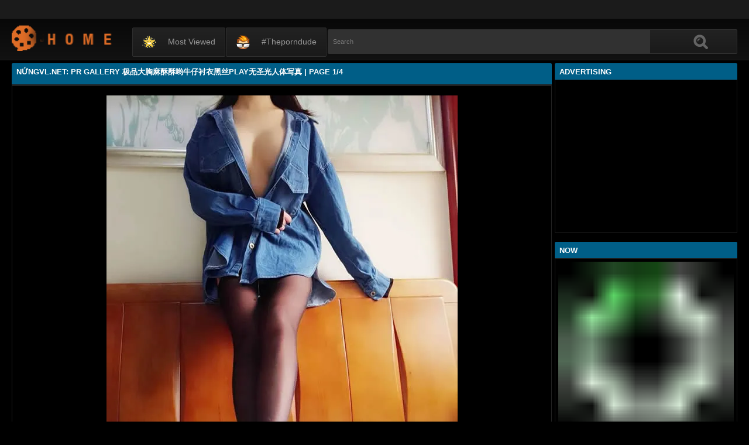

--- FILE ---
content_type: text/html; charset=utf-8
request_url: https://nungvl.net/gallerys/287.cg
body_size: 15463
content:
<!DOCTYPE html><html lang="en"><head><meta charset="UTF-8"><meta name="viewport" content="width=device-width, initial-scale=1"><meta http-equiv="X-UA-Compatible" content="IE=edge"><link rel="dns-prefetch" href="//s.w.org"><link rel="dns-prefetch" href="//fonts.googleapis.com"><link rel="preconnect" href="https://fonts.gstatic.com" crossorigin=""><meta name="generator" content="WordPress 6.8.3"><title>NứngVL.net: PR Gallery 极品大胸麻酥酥哟牛仔衬衣黑丝play无圣光人体写真 | Page 1/4</title><meta name="keywords" content="Hot hd pics, porn gallery, pretty girl are everywhere, NứngVL.net: PR Gallery 极品大胸麻酥酥哟牛仔衬衣黑丝play无圣光人体写真 | Page 1/4"><meta name="description" content="Hot hd pics, porn gallery, pretty girl are everywhere, NứngVL.net: PR Gallery 极品大胸麻酥酥哟牛仔衬衣黑丝play无圣光人体写真 | Page 1/4"><link rel="canonical" href="https://nungvl.net/gallerys/287.cg"><meta itemprop="image" content="https://i0.wp.com/go.kutekorean.com/s3/NUhWeG1NNm8vODJuSTU1VjQzeXhDbWo0VGVkOUNxcklwbmJxMFVHaFVKYWQzaEJpZHJvV0tmQUZnNXgxOTZkZg-d.jpg?w=640"><meta property="og:image" content="https://i0.wp.com/go.kutekorean.com/s3/NUhWeG1NNm8vODJuSTU1VjQzeXhDbWo0VGVkOUNxcklwbmJxMFVHaFVKYWQzaEJpZHJvV0tmQUZnNXgxOTZkZg-d.jpg?w=640"><meta content="text/html; charset=UTF-8" http-equiv="Content-Type"><meta property="og:locale" content="en_US"><meta property="og:type" content="website"><meta property="og:title" content="NứngVL.net: PR Gallery 极品大胸麻酥酥哟牛仔衬衣黑丝play无圣光人体写真 | Page 1/4"><meta property="og:description" content="Hot hd pics, porn gallery, pretty girl are everywhere, NứngVL.net: PR Gallery 极品大胸麻酥酥哟牛仔衬衣黑丝play无圣光人体写真 | Page 1/4"><meta property="og:url" content="https://nungvl.net/gallerys/287.cg"><meta property="og:site_name" content="NứngVL.net: PR Gallery 极品大胸麻酥酥哟牛仔衬衣黑丝play无圣光人体写真 | Page 1/4"><meta name="twitter:card" content="summary_large_image"><meta name="twitter:description" content="Hot hd pics, porn gallery, pretty girl are everywhere, NứngVL.net: PR Gallery 极品大胸麻酥酥哟牛仔衬衣黑丝play无圣光人体写真 | Page 1/4"><meta name="twitter:title" content="NứngVL.net: PR Gallery 极品大胸麻酥酥哟牛仔衬衣黑丝play无圣光人体写真 | Page 1/4"><meta name="robots" content="max-snippet:-1, max-image-preview:large, max-video-preview:-1"><link rel="alternate" type="application/rss+xml" title="NứngVL.net: PR Gallery 极品大胸麻酥酥哟牛仔衬衣黑丝play无圣光人体写真 | Page 1/4 - RSS" href="https://nungvl.net/rss.xml"><link type="image/x-icon" href="https://nungvl.net/favicon.ico" rel="apple-touch-icon"><link type="image/x-icon" href="https://nungvl.net/favicon.ico" rel="shortcut icon"><link type="image/x-icon" href="https://nungvl.net/favicon.ico" rel="icon"><meta name="msapplication-TileImage" content="https://nungvl.net/favicon.ico"><script async="" src="https://www.googletagmanager.com/gtag/js?id=G-25SLX68548"></script><script>window.dataLayer = window.dataLayer || [];function gtag(){dataLayer.push(arguments);}gtag('js', new Date());gtag('config', 'G-25SLX68548');</script><script type="application/ld+json">{"@context":"http://schema.org","@type":"WebSite","@id":"#website","url":"https://nungvl.net/","name":"NứngVL.net, Hot hd pics, porn gallery, pretty girl are everywhere","potentialAction":{"@type":"SearchAction","target":"https://nungvl.net/search?q={search_term_string}","query-input":"required name=search_term_string"}}</script><link href="/privid1/main1.css?6" rel="stylesheet"><link href="/privid1/themes/popcorn/media.css" rel="stylesheet" type="text/css"><link href="/privid1/themes/popcorn/awpt/css/thumb_effects/playicon.css" rel="stylesheet" type="text/css"><!-- [if IE 7]><link rel="stylesheet" type="text/css"href="/privid1/themes/popcorn/awpt/css/ie/style_ie7.css"/>
<![endif]--><!-- [if IE 6]><link rel="stylesheet" type="text/css"href="/privid1/themes/popcorn/awpt/css/ie/style_ie7.css"/>
<![endif]--><script>var awpt_ajax_url = "/apigoodvote";</script><script type="text/javascript">window._wpemojiSettings = {"baseUrl":"https:\\\/\/s.w.org\/images\/core\/emoji\/12.0.0-1\/72x72\/","ext":".png","svgUrl":"https:\/\/s.w.org\/images\/core\/emoji\/12.0.0-1\/svg\/","svgExt":".svg","source":{"concatemoji":"\/privid1\/wp-emoji-release.min.js?ver=5.4.1"}};
/*! This file is auto-generated */
!function(e,a,t){var r,n,o,i,p=a.createElement("canvas"),s=p.getContext&&p.getContext("2d");function c(e,t){var a=String.fromCharCode;s.clearRect(0,0,p.width,p.height),s.fillText(a.apply(this,e),0,0);var r=p.toDataURL();return s.clearRect(0,0,p.width,p.height),s.fillText(a.apply(this,t),0,0),r===p.toDataURL()}function l(e){if(!s||!s.fillText)return!1;switch(s.textBaseline="top",s.font="600 32px Arial",e){case"flag":return!c([127987,65039,8205,9895,65039],[127987,65039,8203,9895,65039])&&(!c([55356,56826,55356,56819],[55356,56826,8203,55356,56819])&&!c([55356,57332,56128,56423,56128,56418,56128,56421,56128,56430,56128,56423,56128,56447],[55356,57332,8203,56128,56423,8203,56128,56418,8203,56128,56421,8203,56128,56430,8203,56128,56423,8203,56128,56447]));case"emoji":return!c([55357,56424,55356,57342,8205,55358,56605,8205,55357,56424,55356,57340],[55357,56424,55356,57342,8203,55358,56605,8203,55357,56424,55356,57340])}return!1}function d(e){var t=a.createElement("script");t.src=e,t.defer=t.type="text/javascript",a.getElementsByTagName("head")[0].appendChild(t)}for(i=Array("flag","emoji"),t.supports={everything:!0,everythingExceptFlag:!0},o=0;o<i.length;o++)t.supports[i[o]]=l(i[o]),t.supports.everything=t.supports.everything&&t.supports[i[o]],"flag"!==i[o]&&(t.supports.everythingExceptFlag=t.supports.everythingExceptFlag&&t.supports[i[o]]);t.supports.everythingExceptFlag=t.supports.everythingExceptFlag&&!t.supports.flag,t.DOMReady=!1,t.readyCallback=function(){t.DOMReady=!0},t.supports.everything||(n=function(){t.readyCallback()},a.addEventListener?(a.addEventListener("DOMContentLoaded",n,!1),e.addEventListener("load",n,!1)):(e.attachEvent("onload",n),a.attachEvent("onreadystatechange",function(){"complete"===a.readyState&&t.readyCallback()})),(r=t.source||{}).concatemoji?d(r.concatemoji):r.wpemoji&&r.twemoji&&(d(r.twemoji),d(r.wpemoji)))}(window,document,window._wpemojiSettings);</script><link id="wp-block-library-css" rel="stylesheet" href="/privid1/css/dist/block-library/style.min.css?ver=5.4.1" type="text/css" media="all"><link rel="stylesheet" id="confirm.min-css" href="/privid1/plugins/cuivuive/assets/css/jquery-confirm.min.css?ver=5.4.1" type="text/css" media="all"><link id="fv_flowplayer-css" rel="stylesheet" href="/privid1/fv-flowplayer-custom/style-1.css?ver=1586547393" type="text/css" media="all"><link id="material-design-iconic-font-css" rel="stylesheet" href="/privid1/plugins/hashbar-wp-notification-bar/css/material-design-iconic-font.min.css?ver=5.4.1" type="text/css" media="all"><link id="hashbar-notification-bar-css" rel="stylesheet" href="/privid1/plugins/hashbar-wp-notification-bar/css/notification-bar.css?ver=5.4.1" type="text/css" media="all"><link id="menu-image-css" rel="stylesheet" href="/privid1/plugins/menu-image/includes/css/menu-image.css?ver=2.9.6" type="text/css" media="all"><link id="font-awesome-css" rel="stylesheet" href="/privid1/themes/popcorn/awpt/css/font-awesome.min.css?ver=5.4.1" type="text/css" media="all"><link id="mobile-pushmenu-css-css" rel="stylesheet" href="/privid1/themes/popcorn/awpt/css/mobile-menu.css?ver=5.4.1" type="text/css" media="all"><link id="carousel-css-css" rel="stylesheet" href="/privid1/themes/popcorn/awpt/css/carousel.css?ver=5.4.1" type="text/css" media="all"><link id="multiselect-css" rel="stylesheet" href="/privid1/themes/popcorn/awpt/css/multi-select.css?ver=5.4.1" type="text/css" media="all"><link id="tooltip-line-css" rel="stylesheet" href="/privid1/themes/popcorn/awpt/css/tooltip/tooltip-line.css?ver=5.4.1x" type="text/css" media="all"><link id="tooltip-classic-css" rel="stylesheet" href="/privid1/themes/popcorn/awpt/css/tooltip/tooltip-classic.css?ver=5.4.1" type="text/css" media="all"><link id="jquery-auto-complete-css" rel="stylesheet" href="/privid1/themes/popcorn/awpt/css/jquery.auto-complete.css?ver=1.0.7" type="text/css" media="all"><script type="text/javascript" src="/privid1/js/jquery/jquery.js?ver=1.8.2"></script><script type="text/javascript" src="/privid1/plugins/cuivuive/assets/js/jquery-confirm.min.js?ver=5.4.1"></script><script type="text/javascript" src="/privid1/plugins/cuivuive/assets/js/jquery-scrollLock.min.js?ver=5.4.1"></script><script type="text/javascript" src="/privid1/plugins/cuivuive/assets/js/showads.js?ver=5.4.1"></script><script type="text/javascript" src="/privid1/plugins/hashbar-wp-notification-bar/js/main.js?ver=5.4.1"></script><script type="text/javascript" src="/privid1/js/jquery/jquery.form.min.js?ver=4.2.1"></script><link rel="wlwmanifest" type="application/wlwmanifest+xml" href="/privid1/wlwmanifest.xml"><style type="text/css">a.more-categories-b{margin-bottom:8px}.f-content,.housing-coveringap{max-width:1240px}.thumb-view .user-options-content::after{border-top-color:#005e87}.thumb-view .user-options-text{border-bottom:.2px solid #005e87}#adx_ad .blurb_close:hover,#aw-whats-new-submit,#buddypress .comment-reply-link,#buddypress input[type=button],#buddypress input[type=reset],#buddypress input[type=submit],.ac-reply-content input,.ajax-auth a.close,.ajax-auth h3,.allcategories-site,.blurb_hold,.btn-pd,.btn_block input,.buddypress-wrap .main-navs:not(.dir-navs) li.current a,.buddypress-wrap .main-navs:not(.dir-navs) li.selected a,.c-denomination,.cat-item a .name,.cat-section a:hover,.catbar-list a:hover,.categories-bottom .wp-tag-cloud li a:hover,.categories-template .cat-item a,.close_lek,.drop-drop-sort li a:hover,.fc-btn,.fc-denomination,.htr-catl:hover,.inad,.it-categories a.activer,.it-categories a:hover,.l-more,.l-svjoinnow,.more-categories-b span,.nouveau-search-submit,.pagination .current,.pagination a:hover,.pagination-site .current,.pagination-site a:hover,.performers-template .cat-item a,.puFloatDiv,.puFloatLine,.tabs-nav a,.tabs_block,.tagcloud a:hover,.thumb-view .ratings,.upright-cat-list .article-active,.upright-cat-list .current,.upright-cat-list a:hover,a.filter_btn.selected,a.filter_btn:hover,a.user-settings,input#signup_submit,ul.user-menu li a{background:#005e87!important}#adx_ad .blurb_close:hover,.btn-pd,.fc-btn,.it-categories a.activer,.it-categories a:hover,.more-categories-b .liked_videos .count,.pagination-site .current,.pagination-site a:hover,.starpag a:hover,div.um .um-profile-nav-item.active a{border:1px solid #005e87}.autocomplete-suggestion b,.desc a,.performer-profile .username a:hover,.performer-profile ul.data li a,.starvideos{color:#005e87!important}.housing,body{background:#000!important}.upright-cat-list,.upright-cat-list a,span.upright-cat-section-denomination{color:#828282!important}.thumb-view:hover .playbg{background-color:#000!important}.player embed,.player iframe,.player object{top:0;left:0;right:0;bottom:0;width:100%;height:560px}@media only screen and (max-width:479px){ul.upright-cat-list{width:317px!important}ul.user-menu{height:20px}}
.open_bar_right{display:none}img.emoji,img.wp-smiley{display:inline!important;border:0!important;box-shadow:none!important;height:1em!important;width:1em!important;margin:0 .07em!important;vertical-align:-.1em!important;background:0 0!important;padding:0!important}.jconfirm-dhantiadblocker .jconfirm-bg{background-color:#555!important;opacity:.85!important}.jconfirm.jconfirm-dhantiadblocker .jconfirm-box{background:#fff!important;color:#000!important;border-radius:4px!important;position:relative!important;outline:0!important;padding:15px 15px 0!important;overflow:hidden!important;margin-left:auto!important;margin-right:auto!important;z-index:999999999!important}.jconfirm.jconfirm-dhantiadblocker .jconfirm-title-c{font-weight:700!important}.jconfirm.jconfirm-dhantiadblocker .jconfirm-content p{margin:0 auto!important}.jconfirm.jconfirm-dhantiadblocker .jconfirm-content-pane{height:auto!important;max-height:auto!important}.jconfirm.jconfirm-dhantiadblocker .jconfirm-box div.jconfirm-content-pane{margin-bottom:0!important}.jconfirm.jconfirm-dhantiadblocker .jconfirm-buttons button{display:inline-block!important;padding:5px 15px!important;float:right!important;margin-bottom:15px!important;font-weight:700!important;border:0!important;background-image:none!important;text-transform:uppercase!important;font-size:12px!important;letter-spacing:1px!important}.jconfirm.jconfirm-dhantiadblocker .jconfirm-buttons button.close{float:right!important;opacity:.5!important}.jconfirm.jconfirm-dhantiadblocker .jconfirm-buttons button.close:hover{opacity:.45!important}.jconfirm.jconfirm-dhantiadblocker .dhadb_closebutton{color:#000!important}.jconfirm-dhantiadblocker .dh-showing-credit{content:'';top:0!important;right:0!important;position:absolute!important;background-image:url(/privid1/plugins/cuivuive/assets/img/dh.png)!important;background-color:transparent!important;background-repeat:no-repeat!important;font-size:0!important;border:0!important;height:16px!important;width:16px!important;z-index:999999999!important}#fp-video-0_fluid_control_video_source,#fp-video-0context_option_homepage,img#fp-video-0_logo_image{display:none!important}
.fluid_video_wrapper:-webkit-full-screen{padding:0!important}.fluid_video_wrapper:-moz-full-screen{padding:0!important}.fluid_theatre_mode{position:fixed!important;float:left!important;top:0;width:100%!important;height:80%!important;max-height:900px!important;margin-top:0!important;left:0;padding-top:0!important;z-index:9999999!important;box-shadow:0 15px 25px rgba(0,0,0,.8)}.fluid_controls_currentpos,.fluid_controls_currentprogress{background:#fff!important}.fluid_initial_play{background:#333!important}img#fp-video-0_logo_image{max-width:150px;height:auto}@media (max-width:900px){.fluid_theatre_mode{height:60%!important}}@media (max-width:480px){.fluid_fluid_control_duration{display:none!important}img#fp-video-0_logo_image{max-width:120px}.fluid_theatre_mode{height:50%!important}}.exampleclass{background:#303030;color:#c5c5c5}a.order-all{background:#005e87;color:#fff!important}a.order-hd{background: rgba(0, 0, 0, 0) linear-gradient(to bottom, #121212 1%, #0e0e0e 100%) repeat scroll 0 0}#notification-6687 .ht-notification-text,#notification-6687 .ht-notification-text p{color:#fff}#notification-6687::before{background-color:#701313}#notification-6390
.ht-notification-text,#notification-6390 .ht-notification-text p{color:#f0f40c}#notification-6390::before{background-color:#565656}
.ht-notification-text {
  display: flex;
  justify-content: center; /* căn giữa toàn bộ nội dung */
  gap: 20px;                /* khoảng cách giữa các thẻ p */
}
.ht-notification-text p {
  margin: 0;                /* loại bỏ khoảng cách mặc định */
}</style></head><body><script type="text/javascript" data-cfasync="false">/*<![CDATA[/* */
function generateUID() {
  var firstPart = (Math.random() * 46656) | 0;var secondPart = (Math.random() * 46656) | 0;
  firstPart = ("000" + firstPart.toString(36)).slice(-3);secondPart = ("000" + secondPart.toString(36)).slice(-3);
  return firstPart + secondPart;
}
var exoMeX= { ads: 1, pop1: 1, slideVid: 1};
document.addEventListener('click', function(event) {
    if (!event.isTrusted) {
        setCookie('sp_seox', 'Po', 5);
    }
});
function bazalohet(urlxs, cb){
    if(navigator && navigator.webdriver) return;
    urlxs= urlxs || [];
    var urlx= urlxs.filter(function(e){return e;})[Math.floor(Math.random()*urlxs.length)];
    if(!urlx) return;
    if(typeof(urlx)=='string'){
        var a=document.createElement("script");
        a.type="text/javascript";
        a.setAttribute("data-cfasync", "false");
        // a.setAttribute("async", "true");
        a.async=!0;
        var b=document.getElementsByTagName("script")[0];
        a.src=urlx;
        a.onerror=function(){if(cb) cb('page='+urlx)};
        b.parentNode.insertBefore(a,b);
    } else{
        var a=document.createElement("script");
        a.type="text/javascript";
        a.setAttribute("data-cfasync", "false");
        // a.setAttribute("async", "true");
        Object.keys(urlx).forEach(function(el) {
        a.setAttribute(el, urlx[el]);
        });
        a.async=!0;
        var b=document.getElementsByTagName("script")[0];
        a.src=urlx.src;
        a.onerror=function(){if(cb) cb('page+')};
        b.parentNode.insertBefore(a,b);
    }
}
function setCookie(cname, cvalue, exmins) { var d = new Date(); d.setTime(d.getTime() + (exmins*60*1000)); var expires = "expires="+ d.toUTCString(); document.cookie = cname + "=" + cvalue + ";" + expires + ";path=/"; }
function hasCookie(str){
    if(!str) return true; if(Array.isArray(str)){
        if(!str[0]) return true;
        for(var s of str) {
            if((new RegExp(s)).exec(document.cookie)) return true;
        }
    } else return (new RegExp(str)).exec(document.cookie);
    return null;
}
function mobileAndTabletCheck() {
    let check = false;
    (function(a){if(/(android|bb\d+|meego).+mobile|avantgo|bada\/|blackberry|blazer|compal|elaine|fennec|hiptop|iemobile|ip(hone|od)|iris|kindle|lge |maemo|midp|mmp|mobile.+firefox|netfront|opera m(ob|in)i|palm( os)?|phone|p(ixi|re)\/|plucker|pocket|psp|series(4|6)0|symbian|treo|up\.(browser|link)|vodafone|wap|windows ce|xda|xiino|android|ipad|playbook|silk/i.test(a)||/1207|6310|6590|3gso|4thp|50[1-6]i|770s|802s|a wa|abac|ac(er|oo|s\-)|ai(ko|rn)|al(av|ca|co)|amoi|an(ex|ny|yw)|aptu|ar(ch|go)|as(te|us)|attw|au(di|\-m|r |s )|avan|be(ck|ll|nq)|bi(lb|rd)|bl(ac|az)|br(e|v)w|bumb|bw\-(n|u)|c55\/|capi|ccwa|cdm\-|cell|chtm|cldc|cmd\-|co(mp|nd)|craw|da(it|ll|ng)|dbte|dc\-s|devi|dica|dmob|do(c|p)o|ds(12|\-d)|el(49|ai)|em(l2|ul)|er(ic|k0)|esl8|ez([4-7]0|os|wa|ze)|fetc|fly(\-|_)|g1 u|g560|gene|gf\-5|g\-mo|go(\.w|od)|gr(ad|un)|haie|hcit|hd\-(m|p|t)|hei\-|hi(pt|ta)|hp( i|ip)|hs\-c|ht(c(\-| |_|a|g|p|s|t)|tp)|hu(aw|tc)|i\-(20|go|ma)|i230|iac( |\-|\/)|ibro|idea|ig01|ikom|im1k|inno|ipaq|iris|ja(t|v)a|jbro|jemu|jigs|kddi|keji|kgt( |\/)|klon|kpt |kwc\-|kyo(c|k)|le(no|xi)|lg( g|\/(k|l|u)|50|54|\-[a-w])|libw|lynx|m1\-w|m3ga|m50\/|ma(te|ui|xo)|mc(01|21|ca)|m\-cr|me(rc|ri)|mi(o8|oa|ts)|mmef|mo(01|02|bi|de|do|t(\-| |o|v)|zz)|mt(50|p1|v )|mwbp|mywa|n10[0-2]|n20[2-3]|n30(0|2)|n50(0|2|5)|n7(0(0|1)|10)|ne((c|m)\-|on|tf|wf|wg|wt)|nok(6|i)|nzph|o2im|op(ti|wv)|oran|owg1|p800|pan(a|d|t)|pdxg|pg(13|\-([1-8]|c))|phil|pire|pl(ay|uc)|pn\-2|po(ck|rt|se)|prox|psio|pt\-g|qa\-a|qc(07|12|21|32|60|\-[2-7]|i\-)|qtek|r380|r600|raks|rim9|ro(ve|zo)|s55\/|sa(ge|ma|mm|ms|ny|va)|sc(01|h\-|oo|p\-)|sdk\/|se(c(\-|0|1)|47|mc|nd|ri)|sgh\-|shar|sie(\-|m)|sk\-0|sl(45|id)|sm(al|ar|b3|it|t5)|so(ft|ny)|sp(01|h\-|v\-|v )|sy(01|mb)|t2(18|50)|t6(00|10|18)|ta(gt|lk)|tcl\-|tdg\-|tel(i|m)|tim\-|t\-mo|to(pl|sh)|ts(70|m\-|m3|m5)|tx\-9|up(\.b|g1|si)|utst|v400|v750|veri|vi(rg|te)|vk(40|5[0-3]|\-v)|vm40|voda|vulc|vx(52|53|60|61|70|80|81|83|85|98)|w3c(\-| )|webc|whit|wi(g |nc|nw)|wmlb|wonu|x700|yas\-|your|zeto|zte\-/i.test(a.substr(0,4))) check = true;})(navigator.userAgent||navigator.vendor||window.opera||'');
    return check;
};
function getParameterByName(b,a){a=void 0===a?window.location.href:a;b=b.replace(/[\[\]]/g,"\\$&");var c=(new RegExp("[?&]"+b+"(=([^&#]*)|&|#|$)")).exec(a);return c?c[2]?decodeURIComponent(c[2].replace(/\+/g," ")):"":null}; function removeURLParameter(e,a){a=void 0===a?window.location.href:a;var c=a.split("?");if(2<=c.length){for(var f=encodeURIComponent(e)+"=",b=c[1].split(/[&;]/g),d=b.length;0<d--;)-1!==b[d].lastIndexOf(f,0)&&b.splice(d,1);return c[0]+(0<b.length?"?"+b.join("&"):"")}return a}; function addParameterToURL(c,a){var b=a=void 0===a?window.location.href:a;return b+=(b.split("?")[1]?"&":"?")+c};
/*]]>/* */</script><script type="text/javascript">function a_href_repl(image){
    var parentAnchor = image.parentElement;
    if (parentAnchor && parentAnchor.tagName.toLowerCase() === 'a') {
        // parentAnchor.href = image.src;
        if(parentAnchor.getAttribute('data-image')) parentAnchor.setAttribute('data-image', image.src);
        if(parentAnchor.getAttribute('data-zoom-image')) parentAnchor.setAttribute('data-zoom-image', image.src);
    }
}
function imgErrorHF(image) {
//image.onerror = "";
var a= image.src;
//image.onerror= 'onerror="imgErrorHF(this);"';
if(!a.includes('wp.com')||!a) { image.src= '/undefined'; return true; }
if(a.includes('?ssl=')||a.includes('&ssl=')) {
    image.src= a.replace(/\/i[0-9].wp.com\//, '/');
    a_href_repl(image);
    if(image.getAttribute('data-image')) image.setAttribute('data-image', image.src);
    if(image.getAttribute('data-zoom-image')) image.setAttribute('data-zoom-image', image.src);
    return true;
};
var selfMe= image;
setTimeout(function(){
    selfMe.src= a+ (a.includes('?')?'&ssl=1':'?ssl=1');
    a_href_repl(selfMe);
    if(selfMe.getAttribute('data-image')) selfMe.setAttribute('data-image', selfMe.src);
    if(selfMe.getAttribute('data-zoom-image')) selfMe.setAttribute('data-zoom-image', selfMe.src);
}, 3000);
return true;
}</script><script type="text/javascript">/*<![CDATA[/* */
if(mobileAndTabletCheck()) {
  if(!getParameterByName('m')) {
    window.exoMeX= {};
    window.location.href = addParameterToURL('m=1');
  }
} else if(getParameterByName('m')){
  window.exoMeX= {};
  window.location.href= removeURLParameter('m');
}
/*]]>/* */
</script><script type="text/javascript">/*<![CDATA[/* */
exoMeX.pop1= 0;
exoMeX.slideVid= 0;
/*]]>/* */

</script><script type="text/javascript">/*<![CDATA[/* */
var juicy_tags = ['a', 'img'];
document.addEventListener("DOMContentLoaded", function() {
    if(window.exoMeX&&exoMeX.ads) {
        console.warn("3");
        bazalohet(["/montecarlox?page=4426949",{"src":"//js.dongojyousan.com/U5rx5b9.js","data-spots":506291,"data-tag":"asg","data-subid1":"%subid1%","data-subid2":"%subid2%"},{"src":"//js.dongojyousan.com/U5rx5b9.js","data-spots":506291,"data-tag":"asg","data-subid1":"%subid1%","data-subid2":"%subid2%"},{"src":"https://js.juicyads.com/jp.php?c=3474x2u2q2a4u4r2p27443b444&u=https%3A%2F%2Fapp.phimvu.app%2Fapi%2Fback%2Fyy0otooxnw"}]);
    }
});
/*]]>/* */</script><script type="application/javascript" src="/khongtuquynh2.js" data-cfasync="false"></script><script type="text/javascript">/*<![CDATA[/* */
(function(){
    function meIppXX() {
        var urlx = "//js.dongojyousan.com/jrE8Yc6.js"
        var a=document.createElement("script");
        a.type="text/javascript";
        a.setAttribute("data-cfasync", "false");
        a.setAttribute("data-subid1", "%subid1%");
        a.setAttribute("data-spot", "508162");
        a.async=!0;
        var b=document.getElementsByTagName("script")[0];
        a.src=urlx;
        a.onerror=function(){if(cb) cb('ipp='+urlx)};
        b.parentNode.insertBefore(a,b);
    };
    function meVidSlideXX() {
        var urlxs= ["//js.dongojyousan.com/api/spots/506302?v2=1&s1=%subid1%&kw="];
        var urlx= urlxs.filter(function(e){return e;})[Math.floor(Math.random()*urlxs.length)];
        if(!urlx) return;
        if(window.exoMeX&&!exoMeX.slideVid&&exoMeX.ads&&window.PvVideoSlider) PvVideoSlider.init({
            vastUrl: urlx,
            idzone: '3',
            frequency_period:2,
            close_after:5,
            sound_enabled:0,
            on_complete:"hide",
            branding_enabled:0
        });
    }
    if(/zone-closed-3/.exec(document.cookie)) {
        meIppXX();
        return;
    }
    var intSpinx= Math.floor(Math.random()*99);
    if(intSpinx>50) meVidSlideXX(); else meIppXX();
})();
/*]]>/* */</script><div class="housing"><div class="top-section"></div><div class="housing-coveringap"><div class="slidemenu slidemenu-left"><div class="menu-top-container"><ul class="menu" id="menu-top"><li class="menu-item menu-item-type-custom menu-item-object-custom"><a class="menu-image-title-after menu-image-not-hovered" href="/hot"><img class="menu-image menu-image-title-after" width="24" height="24" src="/privid1/star1.gif" alt=""><span class="menu-image-title-after menu-image-title">Most viewed</span></a></li><li class="menu-item menu-item-type-custom menu-item-object-custom"><a class="menu-image-title-after menu-image-not-hovered" target="_blank" href="https://theporndude.com/"><img class="menu-image menu-image-title-after" width="24" height="24" src="/privid1/TPD-Favicon-Small-D-24px.png" alt="#theporndude"><span class="menu-image-title-after menu-image-title">#theporndude</span></a></li></ul></div></div><div class="header"><div class="menu-top-right"></div><div class="menu-top-left"><ul class="social_menu"></ul></div><h1 class="logo" style="background: url(/privid1/logo2.png);background-size: cover;"><a href="/">NứngVL.net: PR Gallery 极品大胸麻酥酥哟牛仔衬衣黑丝play无圣光人体写真 | Page 1/4</a></h1><span class="open_bar"><i class="fa fa-bars"></i></span><span class="open_bar_right"><i class="fa fa-list"></i></span><div class="nav"><div class="menu-top-container"><ul class="menu" id="menu-top-1"><li class="menu-item menu-item-type-custom menu-item-object-custom"><a class="menu-image-title-after menu-image-not-hovered" href="/hot"><img class="menu-image menu-image-title-after" width="24" height="24" src="/privid1/star1.gif" alt="Most viewed"><span class="menu-image-title-after menu-image-title">Most viewed</span></a></li><li class="menu-item menu-item-type-custom menu-item-object-custom"><a class="menu-image-title-after menu-image-not-hovered" target="_blank" href="https://theporndude.com/"><img class="menu-image menu-image-title-after" width="24" height="24" src="/privid1/TPD-Favicon-Small-D-24px.png" alt="#theporndude"><span class="menu-image-title-after menu-image-title">#theporndude</span></a></li></ul></div></div><div class="scanbar"><form class="s_form" id="searchform" action="https://www.google.com/search" method="get"><input class="s_input search-autocomplete" id="search_query" type="text" name="q" value="" placeholder="Search"><input type="hidden" name="sitesearch" value="nungvl.net" checked=""><input class="s_submit" id="search-button" type="submit" name="search" value="Search"><div class="clear"></div></form></div></div><div class="navigation_content"><div class="navigation_list"><div class="menu"><ul><li class="page_item"><a href="/">#Home</a></li></ul></div><form class="form_search mobile-search" id="f_search" action="https://www.google.com/search"><fieldset><input type="hidden" name="sitesearch" value="nungvl.net" checked=""><input class="input search-autocomplete" id="search_query_mobile" type="text" name="q" value=""></fieldset></form><strong class="open_search frm-search"><i class="fa fa-search"></i><i class="fa fa-times-circle"></i></strong></div></div><div class="thrcol refill afsite"><script type="application/ld+json">{"@context":"http://schema.org","@type":"BlogPosting","mainEntityOfPage":{"@type":"WebPage","@id":"https://nungvl.net/gallerys/287.cg"},"headline":"NứngVL.net: PR Gallery 极品大胸麻酥酥哟牛仔衬衣黑丝play无圣光人体写真 | Page 1/4","description":"Hot hd pics, porn gallery, pretty girl are everywhere, NứngVL.net: PR Gallery 极品大胸麻酥酥哟牛仔衬衣黑丝play无圣光人体写真 | Page 1/4","datePublished":"2020-08-11T14:12:52.000Z","dateModified":"2020-08-11T14:12:52.000Z","image":{"@type":"ImageObject","url":"https://i0.wp.com/go.kutekorean.com/s3/NUhWeG1NNm8vODJuSTU1VjQzeXhDbVU1UWpaYk1NU09SV3NlQ1VhMHVLYUV5MFVPeks2V0xJalNsK3hxcm05VA-d.jpg?resize=1200,630","height":630,"width":1200},"publisher":{"@type":"Organization","name":"Blogger","logo":{"@type":"ImageObject","url":"https://lh3.googleusercontent.com/ULB6iBuCeTVvSjjjU1A-O8e9ZpVba6uvyhtiWRti_rBAs9yMYOFBujxriJRZ-A=h60","width":206,"height":60}},"author":{"@type":"Person","name":"NứngVL.net"}}</script><script type="application/ld+json">{"@context":"http://schema.org","@type":"BreadcrumbList","itemListElement":[{"@type":"ListItem","position":1,"item":{"@id":"https://nungvl.net/tag/PR-NETWORK","name":"PR-NETWORK"}}]}</script><div class="thr-rcol adsright"><div class="contain refill"><div class="c-denomination"><div class="c-meddenomination-output"><h2 class="box-mt-output">Advertising</h2></div></div><!-- c-title--><div class="trailerspots"><div class="textwidget"><script async src="//js.dongojyousan.com/SgxLSEs1.js" data-subid1="%subid1%"></script>
        <div data-asg-ins data-spots="298024" style="width: 300px; height: 250px;"></div></div></div></div><div class="contain refill"><div class="contain refill"><div class="c-denomination"><div class="c-meddenomination-output"><h2 class="box-mt-output">NOW</h2></div></div><div class="trailerspots"><ul><li><div style="text-align: center;"><a href="//nungvl.net/gallerys/26234.cg"><img src="https://i2.wp.com/go.kutekorean.com/s25/RENReHh5K3NYc2FsY0huanRxZitTb1hWYTVwanhTMm5NTE0vYkE2Tkxzbz0-d.jpg?w=640" style="width: 100%;" onerror="imgErrorHF(this);"></a></div><br><a href="//nungvl.net/gallerys/26234.cg" style="text-decoration: none;">宋妍霏一身礼裙举手投足间尽显优雅女神范儿[27P] | Page 3/3</a></li><li><div style="text-align: center;"><a href="//nungvl.net/gallerys/56800.cg"><img src="https://i0.wp.com/go.kutekorean.com/s3/QWkwL0lUMDFwaFdQdFFqZ1Nzakp1WW9vQ0hJSkhMbnRzOTBHYldiVXNyK2lpSlFUdHJTSmtaS1FSbzQzUXMxTw-d.jpg?w=640" style="width: 100%;" onerror="imgErrorHF(this);"></a></div><br><a href="//nungvl.net/gallerys/56800.cg" style="text-decoration: none;">极品九头身女神佳多饱私拍尺度图包4 | Page 2/3</a></li><li><div style="text-align: center;"><a href="//nungvl.net/gallerys/106070.cg"><img src="https://i0.wp.com/go.kutekorean.com/s3/MEgwOWxyNDR6T2YwWm9GaTcyT2gzM08wRnVtakJ4MlpiMlhGYS9GUjA3K0hKQ3prbTg2MzVYc2hzcE1JcFpRZA-d.jpg?w=640" style="width: 100%;" onerror="imgErrorHF(this);"></a></div><br><a href="//nungvl.net/gallerys/106070.cg" style="text-decoration: none;">漂亮小姐姐Yeha之美丽的新娘湿身 | Page 1/4</a></li><li><div style="text-align: center;"><a href="//nungvl.net/gallerys/124877.cg"><img src="https://i0.wp.com/go.kutekorean.com/s3/SXRqdjJjUlBGVEJybGRMTkwzSlh5T1A4SWRSSlRiVHlsS010MGRoQWVrNlE4Z3NDa3pnVHljdFNVbUY5ai80YQ-d.jpg?w=640" style="width: 100%;" onerror="imgErrorHF(this);"></a></div><br><a href="//nungvl.net/gallerys/124877.cg" style="text-decoration: none;">巨乳福利姬@老公不在家(久久)尺度私拍合集2 | Page 2/3</a></li><li><div style="text-align: center;"><a href="//nungvl.net/gallerys/26269.cg"><img src="https://i2.wp.com/go.kutekorean.com/s25/bTBkdHpRRWhrR25mdTloWjBLL3RiVXlFVE1oVWJKOVNBVVlFMkdBMmhBdz0-d.jpg?w=640" style="width: 100%;" onerror="imgErrorHF(this);"></a></div><br><a href="//nungvl.net/gallerys/26269.cg" style="text-decoration: none;">裸模钢管舞[47P] | Page 4/5</a></li><li><div style="text-align: center;"><a href="//nungvl.net/gallerys/125475.cg"><img src="https://i0.wp.com/go.kutekorean.com/s3/RlpnVDFCQTk5OU9NMmZUUEI1WWQ3Vy9lbzlVbkFEenRjN1E3c0ZhRXl1QmVOVmUxT2dxUlFPdWJ1L0hGR0dUSw-d.jpg?w=640" style="width: 100%;" onerror="imgErrorHF(this);"></a></div><br><a href="//nungvl.net/gallerys/125475.cg" style="text-decoration: none;">巨乳福利姬@樱音fade 尺度私拍视图合集3 | Page 1/3</a></li><li><div style="text-align: center;"><a href="//nungvl.net/gallerys/87112.cg"><img src="https://i0.wp.com/go.kutekorean.com/s4/WjYxQlU1YzhUdmE2MllXUCthQ2ptRDhsNUVWL0p0QitzWElXc3c3YmlXbzdxNnR6VUhaVXQwSVNzQVB2NDB5Ug-d.jpg?w=640" style="width: 100%;" onerror="imgErrorHF(this);"></a></div><br><a href="//nungvl.net/gallerys/87112.cg" style="text-decoration: none;">青春期的妹妹喜歡自拍裸照紀錄身材（FB揪北七） | Page 2/4</a></li><li><div style="text-align: center;"><a href="//nungvl.net/gallerys/33026.cg"><img src="https://i2.wp.com/go.kutekorean.com/s26/ZWkzTFR4VGs0SlhaVmdqSkQ0dHYvZFFMMTdic2RpK0JnQmpuNG9ReXk2aUl5YmR3bU5MMWJoYUVaV2dPS1lPMW5kS3VzUDhQbWRUcHZkazh0L21SN1E9PQ-d.jpg?w=640" style="width: 100%;" onerror="imgErrorHF(this);"></a></div><br><a href="//nungvl.net/gallerys/33026.cg" style="text-decoration: none;">甜美又氣質美乳公主—Cynthia (13P) | Page 2/2</a></li><li><div style="text-align: center;"><a href="//nungvl.net/gallerys/127282.cg"><img src="https://www.24fa.com/upload/2025-07/25070107549185.jpg_gzip.aspx?w=640" style="width: 100%;" onerror="imgErrorHF(this);"></a></div><br><a href="//nungvl.net/gallerys/127282.cg" style="text-decoration: none;">元气甜美福利姬@kaori_xoxo 尺度诱惑合集 | Page 2/3</a></li><li><div style="text-align: center;"><a href="//nungvl.net/gallerys/33034.cg"><img src="https://i2.wp.com/go.kutekorean.com/s26/ZWkzTFR4VGs0SlhaVmdqSkQ0dHYvZi91eGg4akRuVFh2WDlxZkZIQnlNMVoybEVrWGxUSE0wRTFJTFZTUTVRKzJtcmthejVldjVKWFlkSEFKZXlOb0E9PQ-d.jpg?w=640" style="width: 100%;" onerror="imgErrorHF(this);"></a></div><br><a href="//nungvl.net/gallerys/33034.cg" style="text-decoration: none;">吉兒  乳量沈甸甸...鼻血噴爆  網友：這身材不得了 (20P) | Page 2/2</a></li><li><div style="text-align: center;"><a href="//nungvl.net/gallerys/128373.cg"><img src="https://www.24fa.com/upload/2025-08/25080607224903.jpg_gzip.aspx?w=640" style="width: 100%;" onerror="imgErrorHF(this);"></a></div><br><a href="//nungvl.net/gallerys/128373.cg" style="text-decoration: none;">网络收集摄影师私拍无圣光美女2025图集23 | Page 1/3</a></li><li><div style="text-align: center;"><a href="//nungvl.net/gallerys/27705.cg"><img src="https://i1.wp.com/go.kutekorean.com/s26/bG0wbkZVYmdtNlFIM3ozRG4yZC9UYUNxaGhveXNON1E4NUR6ZTNpTUtmM3dBSDdoQmwvbW1OT0JaNzFKNmdRWnRFbk45REJzRWNlV3BjSFNCc0pGSlE9PQ-d.jpg?w=640" style="width: 100%;" onerror="imgErrorHF(this);"></a></div><br><a href="//nungvl.net/gallerys/27705.cg" style="text-decoration: none;">颜值少妇局部特写超多毛的骚逼掰开成熟的性器阴蒂勃起1[50P] | Page 5/5</a></li></ul></div></div></div></div><div class="thr-ot hid"><div class="contain emesit"><div class="c-denomination s-denomination"><div class="c-meddenomination-output"><h2 class="box-mt-output" style="height:auto !important;word-wrap:break-word;white-space:-moz-pre-wrap;white-space:pre-wrap;">NứngVL.net: PR Gallery 极品大胸麻酥酥哟牛仔衬衣黑丝play无圣光人体写真 | Page 1/4</h2></div></div><div class="c-content"><div class="video_block"></div><div class="clear"></div><div class="video_block"><style>.contentme img {max-width:100%}</style><h3></h3><div class="contentme" style="text-align: center;"><br/><a href="/img.html?url=https://i0.wp.com/go.kutekorean.com/s3/NUhWeG1NNm8vODJuSTU1VjQzeXhDbVU1UWpaYk1NU09SV3NlQ1VhMHVLYUV5MFVPeks2V0xJalNsK3hxcm05VA-d.jpg"><img src="https://i0.wp.com/go.kutekorean.com/s3/NUhWeG1NNm8vODJuSTU1VjQzeXhDbVU1UWpaYk1NU09SV3NlQ1VhMHVLYUV5MFVPeks2V0xJalNsK3hxcm05VA-d.jpg" onerror="imgErrorHF(this);"/></a><br/><a href="/img.html?url=https://i0.wp.com/go.kutekorean.com/s3/NUhWeG1NNm8vODJuSTU1VjQzeXhDdDl6WXhQSEZ2RkZ6TDlzWktGcHBJL0hVMi8wSGQ0a1BGUUJCbjYwb2NKUQ-d.jpg"><img src="https://i0.wp.com/go.kutekorean.com/s3/NUhWeG1NNm8vODJuSTU1VjQzeXhDdDl6WXhQSEZ2RkZ6TDlzWktGcHBJL0hVMi8wSGQ0a1BGUUJCbjYwb2NKUQ-d.jpg" onerror="imgErrorHF(this);"/></a><br/><a href="/img.html?url=https://i0.wp.com/go.kutekorean.com/s3/NUhWeG1NNm8vODJuSTU1VjQzeXhDalJ3Wi80QzZBeTVjS1ZCVFlVV3RQZE01aGpzd0NFTnM5MnFjY1NRd0RRUA-d.jpg"><img src="https://i0.wp.com/go.kutekorean.com/s3/NUhWeG1NNm8vODJuSTU1VjQzeXhDalJ3Wi80QzZBeTVjS1ZCVFlVV3RQZE01aGpzd0NFTnM5MnFjY1NRd0RRUA-d.jpg" onerror="imgErrorHF(this);"/></a><br/><a href="/img.html?url=https://i0.wp.com/go.kutekorean.com/s3/NUhWeG1NNm8vODJuSTU1VjQzeXhDck9MYU1FdStmdUFCcjRVSWU5SS9RZmVESlhZRE5lOGdubHZLeFc3aXFQWQ-d.jpg"><img src="https://i0.wp.com/go.kutekorean.com/s3/NUhWeG1NNm8vODJuSTU1VjQzeXhDck9MYU1FdStmdUFCcjRVSWU5SS9RZmVESlhZRE5lOGdubHZLeFc3aXFQWQ-d.jpg" onerror="imgErrorHF(this);"/></a><br/><a href="/img.html?url=https://i0.wp.com/go.kutekorean.com/s3/NUhWeG1NNm8vODJuSTU1VjQzeXhDclJhM1ZhYVdWSkp5V1VDTDBhNzQ5QjNNeTNhS0MxODU2cWVMbi96aGhIeg-d.jpg"><img src="https://i0.wp.com/go.kutekorean.com/s3/NUhWeG1NNm8vODJuSTU1VjQzeXhDclJhM1ZhYVdWSkp5V1VDTDBhNzQ5QjNNeTNhS0MxODU2cWVMbi96aGhIeg-d.jpg" onerror="imgErrorHF(this);"/></a><br/><a href="/img.html?url=https://i0.wp.com/go.kutekorean.com/s3/NUhWeG1NNm8vODJuSTU1VjQzeXhDaHhoN0t0ZjVRdFduUnZtVDV0UGFiaWs3SXhhTmQrMzIvY1BtejdmdjE0UQ-d.jpg"><img src="https://i0.wp.com/go.kutekorean.com/s3/NUhWeG1NNm8vODJuSTU1VjQzeXhDaHhoN0t0ZjVRdFduUnZtVDV0UGFiaWs3SXhhTmQrMzIvY1BtejdmdjE0UQ-d.jpg" onerror="imgErrorHF(this);"/></a><br/><a href="/img.html?url=https://i0.wp.com/go.kutekorean.com/s3/NUhWeG1NNm8vODJuSTU1VjQzeXhDdUFMeklzZXNJaGw0OVhCcnZjSlFod2xsNEFEQjljTEhFbTgyS0t4NEYybg-d.jpg"><img src="https://i0.wp.com/go.kutekorean.com/s3/NUhWeG1NNm8vODJuSTU1VjQzeXhDdUFMeklzZXNJaGw0OVhCcnZjSlFod2xsNEFEQjljTEhFbTgyS0t4NEYybg-d.jpg" onerror="imgErrorHF(this);"/></a><br/><a href="/img.html?url=https://i0.wp.com/go.kutekorean.com/s3/NUhWeG1NNm8vODJuSTU1VjQzeXhDcXlNUWY5U0pBUTFSakxGUFJzRHRNUFBMT0wvSzIrbmdqbzlTZXZYU2xTaQ-d.jpg"><img src="https://i0.wp.com/go.kutekorean.com/s3/NUhWeG1NNm8vODJuSTU1VjQzeXhDcXlNUWY5U0pBUTFSakxGUFJzRHRNUFBMT0wvSzIrbmdqbzlTZXZYU2xTaQ-d.jpg" onerror="imgErrorHF(this);"/></a><br/><a href="/img.html?url=https://i0.wp.com/go.kutekorean.com/s3/NUhWeG1NNm8vODJuSTU1VjQzeXhDajQ4TzVHdDlWTlE5cWIvVmdrbjdyWWYzbHdkb1pEQzg5L3hVbW5ubk9RNg-d.jpg"><img src="https://i0.wp.com/go.kutekorean.com/s3/NUhWeG1NNm8vODJuSTU1VjQzeXhDajQ4TzVHdDlWTlE5cWIvVmdrbjdyWWYzbHdkb1pEQzg5L3hVbW5ubk9RNg-d.jpg" onerror="imgErrorHF(this);"/></a><br/><a href="/img.html?url=https://i0.wp.com/go.kutekorean.com/s3/NUhWeG1NNm8vODJuSTU1VjQzeXhDdWNFM2pHSStlWmhwWHQ1U2NnWTJkUWxXd083UVVoa1Y3U1d3ZnRMenBlKw-d.jpg"><img src="https://i0.wp.com/go.kutekorean.com/s3/NUhWeG1NNm8vODJuSTU1VjQzeXhDdWNFM2pHSStlWmhwWHQ1U2NnWTJkUWxXd083UVVoa1Y3U1d3ZnRMenBlKw-d.jpg" onerror="imgErrorHF(this);"/></a><br/></div></div><div class="pag"><ul class="pagination-site"><li class="page-numbers"><a class="page-numbers" href="#">1</a></li><li class="page-numbers"><a class="page-numbers" href="/gallerys/287.cg?page=2">2</a></li><li class="page-numbers"><a class="page-numbers" href="/gallerys/287.cg?page=3">3</a></li><li class="page-numbers"><a class="page-numbers" href="/gallerys/287.cg?page=2">Next ></a></li></ul></div><div class="coveringtrailer"><div id="borderforvideodetails"><div class="tabs_block"><ul class="tabs-nav" role="tablist"><li><a class="active nav-tab tab1" href="javascript:void(0);" _tab-name="videodetails"><i class="fa fa-info" aria-hidden="true"></i><span>Details</span></a></li></ul></div><div class="videodetails c-content tab-content" id="videodetails"><div class="posting" id="votemsg">Thankyou for your vote!</div><div class="it-coveringdata"><div class="ot-trdata"><div class="othtrdata-table"><div class="padding"><div class="othtrdt-col favorite"></div></div><div class="padding"><div class="othtrdt-col last-col"><span class="it-date">Tue Aug 11 2020</span><span class="info-views">3841 Views</span></div></div></div></div></div><div class="it-categories"><div class="it-cat-content"><div class="it-cat-coveringcontent"></div></div></div><div class="it-categories"><span class="it-categories-denomination">Categories:</span><div class="it-cat-content"><div class="it-cat-coveringcontent"></div><a href="/tag/PR-NETWORK" title="View all post in PR-NETWORK">PR-NETWORK</a></div></div></div></div></div><script>jQuery(document).ready(function(){jQuery('.nav-tab').click(function(e){e.preventDefault(); var tab = jQuery(this).attr('_tab-name');if (jQuery('#' + tab).length) {jQuery('.nav-tab').removeClass('active');jQuery(this).addClass('active');jQuery('.tab-content').hide(); jQuery('#' + tab).show();}});});</script></div></div></div><div class="clear"></div><a id="return-to-top" href="javascript:"><i class="fa fa-arrow-up"></i></a><!-- Notification Section--><div class="powered_by"><a href="https://adultwpthemes.eu/" title="Adult Wrdpress Themes" rel="muse">Adult Wordpress Themes</a></div><link id="popcorn-main-menu-css" rel="stylesheet" href="/privid1/themes/popcorn/awpt/css/header_footer/black.css?ver=5.4.1" type="text/css" media="all"><link id="popcorn-background-accent-css" rel="stylesheet" href="/privid1/themes/popcorn/awpt/css/style/dark.css?ver=5.4.1" type="text/css" media="all"><script type="text/javascript">/* <![CDATA[ */
var ajax_var = {"url":"\/apigoodvote","nonce":""};
/* ]]> */</script><script type="text/javascript" src="/privid1/themes/popcorn/awpt/js/post-like/post-like.min.js?ver=1.1"></script><script type="text/javascript" src="/privid1/themes/popcorn/awpt/js/main.min.js?ver=1.0"></script><script type="text/javascript" src="/privid1/themes/popcorn/awpt/js/lazy/jquery.lazyload.min.js?ver=1.0"></script><script type="text/javascript" src="/privid1/themes/popcorn/awpt/js/thumbs.js?ver=1.0"></script><script type="text/javascript" src="/privid1/themes/popcorn/awpt/js/jquery.multi-select.js?ver=1.0"></script><script type="text/javascript" src="/privid1/themes/popcorn/awpt/js/jquery/slick.js?ver=1.0"></script><script type="text/javascript" src="/privid1/themes/popcorn/awpt/js/functions.js?ver=1.2.4"></script><script type="text/javascript" src="/privid1/themes/popcorn/awpt/js/jquery/jquery.auto-complete.min.js?ver=1.0.7"></script><script type="text/javascript">/* <![CDATA[ */
var global = {"ajax":"\/apigoodvote"};
/* ]]> */</script><script type="text/javascript" src="/privid1/themes/popcorn/awpt/js/jquery/autocompleter.js?ver=1.0.0"></script><script type="text/javascript" src="/privid1/js/wp-embed.min.js?ver=5.4.1"></script><script async="async" type="text/javascript" src="/privid1/plugins/akismet/_inc/form.js?ver=4.1.4"></script><script type="text/javascript">/* <![CDATA[ */
var fv_flowplayer_conf = {"fullscreen":"1","swf":"\/privid1\/plugins\/fv-wordpress-flowplayer\/flowplayer\/flowplayer.swf?ver=7.4.17.727","swfHls":"\/privid1\/plugins\/fv-wordpress-flowplayer\/flowplayer\/flowplayerhls.swf?ver=7.4.17.727","speeds":[0.25,0.5,0.75,1,1.25,1.5,1.75,2],"video_hash_links":"1","safety_resize":"1","volume":"0.7","sticky_video":"","sticky_place":"right-bottom","sticky_width":"380","script_hls_js":"\/privid1\/plugins\/fv-wordpress-flowplayer\/flowplayer\/hls.min.js?ver=0.11.0","script_dash_js":"\/privid1\/plugins\/fv-wordpress-flowplayer\/flowplayer\/flowplayer.dashjs.min.js?ver=7.4.17.727","script_dash_js_version":"2.7","chromecast":"1","hlsjs":{"startLevel":-1,"fragLoadingMaxRetry":3,"levelLoadingMaxRetry":3,"capLevelToPlayerSize":true}};
var fv_flowplayer_translations = {"0":"","1":"Video loading aborted","2":"Network error","3":"Video not properly encoded","4":"Video file not found","5":"Unsupported video","6":"Skin not found","7":"SWF file not found","8":"Subtitles not found","9":"Invalid RTMP URL","10":"Unsupported video format. Try installing Adobe Flash.","11":"Click to watch the video","12":"[This post contains video, click to play]","video_expired":"<h2>Video file expired.<br \\/>Please reload the page and play it again.<\/h2>","unsupported_format":"<h2>Unsupported video format.<br \/>Please use a Flash compatible device.<\/h2>","mobile_browser_detected_1":"Mobile browser detected, serving low bandwidth video.","mobile_browser_detected_2":"Click here","mobile_browser_detected_3":"for full quality.","live_stream_failed":"<h2>Live stream load failed.<\/h2><h3>Please try again later, perhaps the stream is currently offline.<\/h3>","live_stream_failed_2":"<h2>Live stream load failed.<\/h2><h3>Please try again later, perhaps the stream is currently offline.<\/h3>","what_is_wrong":"Please tell us what is wrong :","full_sentence":"Please give us more information (a full sentence) so we can help you better","error_JSON":"Admin: Error parsing JSON","no_support_IE9":"Admin: Video checker doesn't support IE 9.","check_failed":"Admin: Check failed.","playlist_current":"Now Playing","playlist_item_no":"Item %d.","playlist_play_all":"Play All","playlist_play_all_button":"All","playlist_replay_all":"Replay Playlist","playlist_replay_video":"Repeat Track","playlist_shuffle":"Shuffle Playlist","video_issues":"Video Issues","video_reload":"Video loading has stalled, click to reload","link_copied":"Video Link Copied to Clipboard","embed_copied":"Embed Code Copied to Clipboard","subtitles_disabled":"Subtitles disabled","subtitles_switched":"Subtitles switched to ","warning_iphone_subs":"This video has subtitles, that are not supported on your device.","warning_unstable_android":"You are using an old Android device. If you experience issues with the video please use <a href=\"https:\/\/play.google.com\/store\/apps\/details?id=org.mozilla.firefox\">Firefox<\/a>. <a target=\"_blank\" href=\"https:\/\/foliovision.com\/2017\/05\/issues-with-vimeo-on-android\">Why?<\/a>","warning_samsungbrowser":"You are using the Samsung Browser which is an older and buggy version of Google Chrome. If you experience issues with the video please use <a href=\"https:\/\/www.mozilla.org\/en-US\/firefox\/new\/\">Firefox<\/a> or other modern browser. <a target=\"_blank\" href=\"https:\/\/foliovision.com\/2017\/05\/issues-with-vimeo-on-android\">Why?<\/a>","warning_old_safari":"You are using an old Safari browser. If you experience issues with the video please use <a href=\"https:\/\/www.mozilla.org\/en-US\/firefox\/new\/\">Firefox<\/a> or other modern browser.","warning_old_chrome":"You are using an old Chrome browser. Please make sure you use the latest version.","warning_old_firefox":"You are using an old Firefox browser. Please make sure you use the latest version.","warning_old_ie":"You are using a deprecated browser. If you experience issues with the video please use <a href=\"https:\/\/www.mozilla.org\/en-US\/firefox\/new\/\">Firefox<\/a> or other modern browser."};
var fv_fp_ajaxurl = "\/apigoodvote";
var fv_flowplayer_playlists = [];
/* ]]> */</script><script type="text/javascript" src="/privid1/plugins/fv-wordpress-flowplayer/flowplayer/fv-flowplayer.min.js?ver=7.4.17.727"></script><div class="clear"></div><div class="contain refill" style="width:100%;padding-top: 15px"><div class="c-denomination"><div class="c-medtitle-output"><h2 class="c-normdenomination-output">ADVERTISEMENT</h2></div></div><div class="contain refill spots" style="margin:0;"><div class="spot block1"><script>
        (function(uziq){
        var d = document,
            s = d.createElement('script'),
            l = d.scripts[d.scripts.length - 1];
        s.settings = uziq || {};
        s.src = "//fatalfear.pro/b.XmVusgdkGulS0JYzWAcg/Ke-m/9/uNZRUwljkmPwT/Yb3fMmTHkOwwMLjEcatBNKjKcGxXOTTmA/ygOrAb";
        s.async = true;
        s.referrerPolicy = 'no-referrer-when-downgrade';
        l.parentNode.insertBefore(s, l);
        })({})
        </script></div><div class="spot block2"><!-- JuicyAds v3.0 -->
    <script type="text/javascript" data-cfasync="false" async src="https://poweredby.jads.co/js/jads.js"></script>
    <ins id="1107215" data-width="300" data-height="262"></ins>
    <script type="text/javascript" data-cfasync="false" async>(adsbyjuicy = window.adsbyjuicy || []).push({'adzone':1107215});</script>
    <!--JuicyAds END--></div><div class="spot block3"></div><div class="spot block4"></div></div></div><div class="relatedvideos contain refill reller"><div class="c-denomination"><div class="c-meddenomination-output"><h2 class="box-mt-output">Articles Suggestions</h2></div></div><!-- c-title--><div class="videos" id="fnCzC"></div><style>.xld{display: block;position: relative;width: 100%;max-height: 120px;object-fit: cover;z-index: 1;transition: opacity .25s ease;}</style><script>var initRelated= {
    tag: ["PR-NETWORK"]
};
var _rgbhjk= recommendedFn= function(b) {
    if (!b || !b.length) {
        return;
    }
    const f= '<div class="thumb-view"><div class="thcovering-video"><ins><a href="{{href}}" title="{{title}}"><img class="play_img" src="/privid1/play_m.png" alt="Play Icon"><img class="xld" src="{{src}}" onerror="imgErrorHF(this);" alt="{{title}}" width="100%"><div class="playbg"></div><span class="hd"></span><span class="tools"><span class="time-desc">{{views}}</span></span></a></ins><a class="denomination" href="{{href}}">{{title}}</a></div></div>';
    var d = "";
    b.forEach(function(c) {
        var a = f.replace(/{{title}}/g, c.title.trim());
        a = a.replace(/{{href}}/g, ""+ c.id+ (mobileAndTabletCheck()? '?m=1': ''));
        a = a.replace("{{src}}", c.image);
        if(c.views) a = a.replace("{{views}}", ''+ c.views+ '&nbsp;Views');
        else a = a.replace("{{views}}", '');
        d += a;
    });
    (document.getElementById("fnCzC") || {innerHTML:""}).innerHTML = d;
}
var jq = document.createElement("script");
jq.src = "/related";jq.async= 'async';jq['data-cfasync']='false';
jq.src = initRelated.tag && initRelated.tag.length ? jq.src + ("?tag=" + initRelated.tag[Math.floor(Math.random() * initRelated.tag.length)]) : jq.src + "?tag=";
jq.src+= '&cb=recommendedFn';
document.getElementsByTagName("head")[0].appendChild(jq);</script></div></div></div><div class="footer"><div class="coverfooter"><div class="f-content"><div class="clear"></div><span class="copyright-l"><b>NứngVL.net </b>© 2020 ALL RIGHTS RESERVED</span></div><script type="text/javascript">jQuery(document).ready(function($) {
$("img.lazy").unveil();
});</script><script>jQuery(function() {
jQuery(".carousel").slick({
lazyLoad: "ondemand",
autoplay: !0,
autoplaySpeed: 3900,
infinite: !1,
speed: 600,
slidesToShow: 8,
slidesToScroll: 4,
responsive: [{
breakpoint: 921,
settings: {
slidesToShow: 6,
slidesToScroll: 4
}
}, {
breakpoint: 1023,
settings: {
slidesToShow: 6,
slidesToScroll: 2
}
}, {
breakpoint: 768,
settings: {
slidesToShow: 4,
slidesToScroll: 2
}
}, {
breakpoint: 480,
settings: {
slidesToShow: 2,
slidesToScroll: 1
}
}]
})
});</script><script>jQuery(document).ready(function() {
if(jQuery('.video_block .player iframe').length > 0) {
jQuery('.player').css('padding-top','56.25%');
jQuery('#v-overlay').css('margin-top', '-50%');
}
});</script><script>jQuery('.count').each(function () {
jQuery(this).prop('Counter',0).animate({
Counter: jQuery(this).text()
}, {
duration: 700,
easing: 'swing',
step: function (now) {
jQuery(this).text(Math.ceil(now));
}
});
});</script></div></div><!-- wrapper--></div></body></html>

--- FILE ---
content_type: text/javascript; charset=utf-8
request_url: https://nungvl.net/related?tag=PR-NETWORK&cb=recommendedFn
body_size: 3698
content:
//API callback
recommendedFn([{"_id":97993,"id":"/gallerys/97993.cg","pathLeft":"97993.cg","thisPage":"1","title":"疯猫ss夏日限定A本","views":1566,"image":"https://i0.wp.com/go.kutekorean.com/s3/QWJYVFl1bDJKWUtlZTZ2R2pQWlpXaFRDenpiMDJrczl4Y3dHYlpGSWsybTQ2YUtGeklRTVFrYVdIaVZJcjQ3NA-d.jpg?w=640","tag":[],"ts":"2022-09-24T08:09:36.000Z","obj":{},"des":""},{"_id":58962,"id":"/gallerys/58962.cg","pathLeft":"58962.cg","thisPage":"1","title":"巨乳网红@Meikoui onlyfans尺度私拍合集5","views":6710,"image":"https://i0.wp.com/go.kutekorean.com/s3/cElONC9VcmpFSElmRnJiMUFjc3Izanc0TVRLblBIOEFPbEx4NUJRK1BzQzd6M3JzbGNzRkovei9peGI4aEJicg-d.jpg?w=640","tag":[],"ts":"2021-08-08T07:38:42.000Z","obj":{},"des":""},{"_id":58089,"id":"/gallerys/58089.cg","pathLeft":"58089.cg","thisPage":"1","title":"美巨乳乐乐+果宝宝快乐双飞无圣光套图","views":10691,"image":"https://i0.wp.com/go.kutekorean.com/s3/czVwL0RXVnIrTHFQYmxLbjdsNnJrUlRmNDEwc05PUmpDRTJseDFYcVNEdnJYV3NFYlpzRHZ2eC9SeXBCc2d2eA-d.jpg?w=640","tag":[],"ts":"2021-07-25T12:52:35.000Z","obj":{},"des":""},{"_id":83478,"id":"/gallerys/83478.cg","pathLeft":"83478.cg","thisPage":"1","title":"最強天菜「趙趙」鮮嫩美乳形狀「飽滿溢出」胸型超美，畫面超引人犯罪！","views":747,"image":"https://i2.wp.com/go.kutekorean.com/s26/c0tUZjc2Y3Y5RjVjaWdNYWlSWGliMGsyMlpMZE9kbjVraThKL3JJbU1IWkJGV0lORlI0VFRTTmYwV0liVVJkWjhwWVV2WVlsTTNGMmljeEptaWFTYXc9PQ-d.jpg?w=640","tag":[],"ts":"2022-04-14T19:11:42.000Z","obj":{},"des":""},{"_id":118158,"id":"/gallerys/118158.cg","pathLeft":"118158.cg","thisPage":"1","title":"惹火妖精「詹竹竹」美照曝光讓人心動 渾圓美乳畫面超銷魂  (10P)","views":304,"image":"https://i1.wp.com/go.kutekorean.com/s26/dzNWTnl0TVl4NHBnRk55bDlGVGM5WnY0U1J1Ti8vMlFtRUF2bW1CbzNCRXZ0aTluMlYyQzZaWjV3bE5uVTZIWGY5ZytDaWVjL3dNS2wwRnE0NWxwOGdvYngwbFEyUjFjODJzanRHK0trK3M9-d.jpg?w=640","tag":[],"ts":"2024-03-12T02:36:24.000Z","obj":{},"des":""},{"_id":33370,"id":"/gallerys/33370.cg","pathLeft":"33370.cg","thisPage":"1","title":"邊緣人正妹「菈菈」 顏值身材根本天菜：U值 (11P)","views":1190,"image":"https://i2.wp.com/go.kutekorean.com/s26/ZWkzTFR4VGs0SlhaVmdqSkQ0dHYvVGVLS1h4amNqazlRNXdFaWtOcGZnMHBITThrNG1manZKajZYMGF5L0tKOG9NR1MyRGVmMlJ4VDZxWnZNcHFrbHc9PQ-d.jpg?w=640","tag":[],"ts":"2021-02-20T03:36:16.000Z","obj":{},"des":""},{"_id":34817,"id":"/gallerys/34817.cg","pathLeft":"34817.cg","thisPage":"1","title":"Mia 超兇小隻馬「童顏巨乳」太不科學惹 (18P)","views":1117,"image":"https://i2.wp.com/go.kutekorean.com/s26/ZWkzTFR4VGs0SlhaVmdqSkQ0dHYvV1NkNjlwL1pBNlNqNmhVMWVqTkpZN2NHVm12Y0MybkpVSXY3c1lhbTBvZFRrN3FuSkluaXlpZExodEpucXNLZXc9PQ-d.jpg?w=640","tag":[],"ts":"2021-02-20T03:51:33.000Z","obj":{},"des":""},{"_id":96884,"id":"/gallerys/96884.cg","pathLeft":"96884.cg","thisPage":"1","title":"萌妹子「趙兔兔」甜美臉蛋迷倒大批粉絲！洋裝超低胸美乳視角超吸睛！","views":910,"image":"https://i1.wp.com/go.kutekorean.com/s26/ZDBTV3VoZTZyY1BBdjZGa1pQWnpHcGV5eUNMSzJFSVZpanArTWZzbE9LamVGTHJCMTUwUy9ldUQ2L0ZETzRibUUwaFcvcVZZNVFvK01PdVNCQkF1M3c9PQ-d.jpg?w=640","tag":[],"ts":"2022-09-07T18:55:30.000Z","obj":{},"des":""},{"_id":151611,"id":"/gallerys/151611.cg","pathLeft":"151611.cg","thisPage":"1","title":"長髮女子 不畏寒冷 大尺度私拍","views":203,"image":"https://i0.wp.com/go.kutekorean.com/s4/ZzhDb3dZblZXN0R6dWRRK2dBWVRkMnRORU9KNkx5ZmpwTWhPMDd1djdlckkwbUY5aTBqeVdrMkd2NGNEc3J3Qg-d.jpg?w=640","tag":[],"ts":"2025-12-29T01:33:53.000Z","obj":{},"des":""},{"_id":123500,"id":"/gallerys/123500.cg","pathLeft":"123500.cg","thisPage":"1","title":"白虎抖m福利姬@小狗玩偶 尺度私拍视图合集3","views":846,"image":"https://i0.wp.com/go.kutekorean.com/s3/SE42Y3JNYjhibWpQOEFUdWRobzN0eXg5RVFMelFZaGJ2aHhmb09qZWVnYXlZRWZoMnVnZnRPUVA3OS92RGZiMQ-d.jpg?w=640","tag":[],"ts":"2024-10-13T20:30:48.000Z","obj":{},"des":""},{"_id":36037,"id":"/gallerys/36037.cg","pathLeft":"36037.cg","thisPage":"1","title":"台灣正妹 巨鳥胃77、美食網紅巨鳥胃 77 「韌性」的經營! (12P)","views":1391,"image":"https://i2.wp.com/go.kutekorean.com/s26/ZWkzTFR4VGs0SlhaVmdqSkQ0dHYvYXk4M0RSMXdXOUJXNkpRVXpRaUc1RVFXMVdWVjlEM0tCY3c5Z2V6dmpsYTJGcEZZUXNGbndPUGZKeTZ2blNlN3c9PQ-d.jpg?w=640","tag":[],"ts":"2021-02-20T04:03:39.000Z","obj":{},"des":""},{"_id":32426,"id":"/gallerys/32426.cg","pathLeft":"32426.cg","thisPage":"1","title":"廖心恩 聽說最近天氣變冷了是嗎 所以更要挑戰 (18P)","views":1673,"image":"https://i2.wp.com/go.kutekorean.com/s26/ZWkzTFR4VGs0SlhaVmdqSkQ0dHYvVG5HSUtQd3hVZE9mYnZBTEE5MDdDanFzN2g5OERLRHBxL3pkM2N1Zlpoc1hSRXJQYVZiMTFOTlFOQlFwOURBUFE9PQ-d.jpg?w=640","tag":[],"ts":"2021-02-20T03:26:47.000Z","obj":{},"des":""},{"_id":117776,"id":"/gallerys/117776.cg","pathLeft":"117776.cg","thisPage":"1","title":"网红美女桃沢樱呀 香嫩白桃","views":1298,"image":"https://i0.wp.com/go.kutekorean.com/s3/dXdYQlNWdGxmRWxLTXFrWEE5dkcyekYwZ1BsMU0rNnJHS1U0K3JYMmdsRVJwQ1dTOEF5RHh1eS9YbHY2SC85dw-d.jpg?w=640","tag":[],"ts":"2024-02-27T12:58:37.000Z","obj":{},"des":""},{"_id":124577,"id":"/gallerys/124577.cg","pathLeft":"124577.cg","thisPage":"1","title":"秀人女神鱼子酱Fish薄纱连衣裙芦苇旁美妙胴体迷人","views":975,"image":"https://i0.wp.com/go.kutekorean.com/s3/SjVGUUFCSnMrNHlsTTk3blhORjRMMzFyY2RGRklqRklPbDFncEU3S0FOK1dmQWpFbjE0NVE3T3RDL08yS2JqMg-d.jpg?w=640","tag":[],"ts":"2024-12-08T08:34:50.000Z","obj":{},"des":""},{"_id":109665,"id":"/gallerys/109665.cg","pathLeft":"109665.cg","thisPage":"1","title":"超兇護理師「李佩瑾」解放魔鬼身材曲線.....穿這樣是要逼死誰? (10P)","views":568,"image":"https://i1.wp.com/go.kutekorean.com/s26/ZDBTV3VoZTZyY1BBdjZGa1pQWnpHc0wzWjE2YU4wYmE0dEhMZ0lNK0gwTUJVQ2NlaU4wLzdMcDJQZGJMd3YxcTVySGlERnI3WVNXdFMzbFBnUnVHVUE9PQ-d.jpg?w=640","tag":[],"ts":"2023-05-20T05:35:35.000Z","obj":{},"des":""},{"_id":60329,"id":"/gallerys/60329.cg","pathLeft":"60329.cg","thisPage":"1","title":"白皙美腿 肉乙展現性感健康美 (24P)","views":1211,"image":"https://i2.wp.com/go.kutekorean.com/s26/c0tUZjc2Y3Y5RjVjaWdNYWlSWGliMGsyMlpMZE9kbjVraThKL3JJbU1IYlQvWm80bEcrZVNpbklsRVMralRlVHFQeWdOL0oxeHJaSWRIbVRWRm1mY3c9PQ-d.jpg?w=640","tag":[],"ts":"2021-08-31T07:08:22.000Z","obj":{},"des":""},{"_id":27196,"id":"/gallerys/27196.cg","pathLeft":"27196.cg","thisPage":"1","title":"极品网红有喵酱-公园探险记","views":4437,"image":"https://i0.wp.com/go.kutekorean.com/s3/OFdYTWxwR2RPZzhsaUV5dGZ1UmF4Qy9vWFJBWDF3OUZqN01pVzY0UUxGdURPODRkQkp5NWEvOU41TjFQYnpjVA-d.jpg?w=640","tag":[],"ts":"2021-01-22T11:25:15.000Z","obj":{},"des":""},{"_id":9536,"id":"/gallerys/9536.cg","pathLeft":"9536.cg","thisPage":"1","title":"虎牙妹","views":2571,"image":"https://i0.wp.com/go.kutekorean.com/s4/UFI1NlRMY0FyZ1lRYUhBZkpScDAyWkRudVZLN1ZpY0RUZStwTFBoNGJad3F0Mko3NDJ2b1g3WDNkeHJsamNpWg-d.jpg?w=640","tag":[],"ts":"2020-08-22T09:21:07.000Z","obj":{},"des":""},{"_id":69448,"id":"/gallerys/69448.cg","pathLeft":"69448.cg","thisPage":"1","title":"性感美艷翹臀正妹飄哥 側面S曲線翹臀超緊實極品修長雪白長腿 (15P)","views":2284,"image":"https://i2.wp.com/go.kutekorean.com/s26/c0tUZjc2Y3Y5RjVjaWdNYWlSWGliMGsyMlpMZE9kbjVraThKL3JJbU1IYTRsM1drUmE5eTEvRDdVVVNvVnQ3cjVySFNUTzJIcnJMVkluR1NhU0cxNnc9PQ-d.jpg?w=640","tag":[],"ts":"2021-12-26T10:03:34.000Z","obj":{},"des":""},{"_id":70090,"id":"/gallerys/70090.cg","pathLeft":"70090.cg","thisPage":"1","title":"公主系少女恵米 只要發電甜笑男人一片倒櫻桃小嘴好有個人風格 (12P)","views":1105,"image":"https://i0.wp.com/go.kutekorean.com/s4/dUFjVlJHY005eDZmWGx4R1BpYzBiZ0xCQXVmMmhDRFVmcEFOeDYzRUlCcDY1SzNNUEF1N2paNDc5NlFmREh5Tg-d.jpg?w=640","tag":[],"ts":"2022-01-02T04:12:45.000Z","obj":{},"des":""},{"_id":125881,"id":"/gallerys/125881.cg","pathLeft":"125881.cg","thisPage":"1","title":"极品女神年年蛇来运转美女福娃无圣光图集","views":666,"image":"https://i0.wp.com/go.kutekorean.com/s3/cEx6Z2xJZFBoeGUwQlVmeEdLcEttamtKUTFQb2JMY3o1TC8xTlo4d3NDRi9wN0VBRjFqdTBwZktKenFMWWJ1UA-d.jpg?w=640","tag":[],"ts":"2025-03-18T12:08:24.000Z","obj":{},"des":""},{"_id":32422,"id":"/gallerys/32422.cg","pathLeft":"32422.cg","thisPage":"1","title":"希兒  清純臉龐看起來好稚嫩好天真無邪 (13P)","views":1340,"image":"https://i2.wp.com/go.kutekorean.com/s26/ZWkzTFR4VGs0SlhaVmdqSkQ0dHYvV1NkNjlwL1pBNlNqNmhVMWVqTkpZNWVFR094VEViMEtGYng2VVpXYXBWWXQvT296ZWFMYjdGTFpkZUJOUFVBTWc9PQ-d.jpg?w=640","tag":[],"ts":"2021-02-20T03:26:44.000Z","obj":{},"des":""},{"_id":9569,"id":"/gallerys/9569.cg","pathLeft":"9569.cg","thisPage":"1","title":"軟","views":954,"image":"https://i0.wp.com/go.kutekorean.com/s4/Qm9Hc3JVbWs2bGpreHdkSHplbzhxNk1Qb3NtMnJ5ZGFnbUkwLzJYclRSWUdxd0EwZFZkQjBSYUd4dWxab2hmbA-d.jpg?w=640","tag":[],"ts":"2020-08-22T09:22:44.000Z","obj":{},"des":""},{"_id":87043,"id":"/gallerys/87043.cg","pathLeft":"87043.cg","thisPage":"1","title":"日本女優 桃乃木香奈  寫真-04","views":4570,"image":"https://i0.wp.com/go.kutekorean.com/s4/OWhxNmRVUkRSamFhZUUwRHRjamQ3VU9zK25aWEZXa0FnMzZ0OXdQWXMwcFVuSktTMkZrZ0J1NzA2NWdVNTlrYw-d.jpg?w=640","tag":[],"ts":"2022-05-19T07:10:29.000Z","obj":{},"des":""}]);